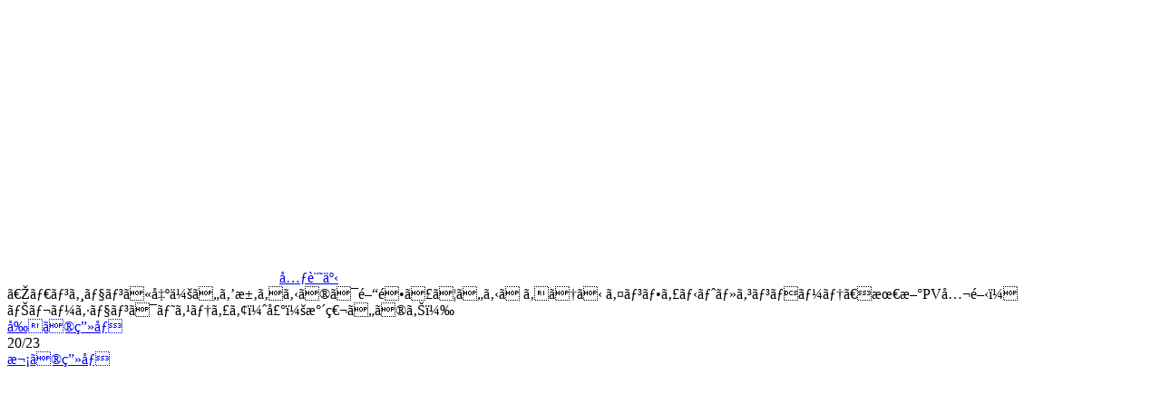

--- FILE ---
content_type: text/html
request_url: https://www.famitsu.com/images/000/182/225/5d67783cc2a7e.html
body_size: 2177
content:
<!DOCTYPE html>
<html lang="ja">
<head>
<!--#include virtual="/ssi/1812/common/common_head_tag_utf-8.html" -->

    <meta name="description"        content="ダンジョン探索型アクションRPG『ダンジョンに出会いを求めるのは間違っているだろうか インフィニト・コンバーテ』のプロモーションムービーと店舗特典に関する続報がゲーム公式サイトにて公開された。">
    <meta property="og:site_name"   content="ファミ通.com">
    <meta property="og:type"        content="website">
    <meta property="og:url"         content="https://www.famitsu.com/news/201908/29182225.html">
    <meta property="og:title"       content="画像ページ (20/23) 『ダンジョンに出会いを求めるのは間違っているだろうか インフィニト・コンバーテ』最新PV公開！ ナレーションはヘスティア（声：水瀬いのり） | ゲーム・エンタメ最新情報のファミ通.com">
    <meta property="og:description" content="ダンジョン探索型アクションRPG『ダンジョンに出会いを求めるのは間違っているだろうか インフィニト・コンバーテ』のプロモーションムービーと店舗特典に関する続報がゲーム公式サイトにて公開された。">
    <meta property="og:image"       content="https://www.famitsu.com/images/000/182/225/l_5d6776fdbcc7c.jpg">

    <title>画像ページ (20/23) 『ダンジョンに出会いを求めるのは間違っているだろうか インフィニト・コンバーテ』最新PV公開！ ナレーションはヘスティア（声：水瀬いのり） | ゲーム・エンタメ最新情報のファミ通.com</title>
    <link rel="canonical" href="https://www.famitsu.com/news/201908/29182225.html">
    <link rel="alternate" media="only screen and (max-width: 600px)" href="https://s.famitsu.com/">

<!--#include virtual="/ssi/1812/common/common_css_utf-8.html" -->
<!--#include virtual="/ssi/1812/common/common_script_for_top_lazyload_utf-8.html" -->

<!--#include virtual="/ssi/1812/other/banner_article_image_perma_pc_head_utf-8.html" -->
<!--#include virtual="/ssi/common/head_tag_most_behind_utf-8.html" -->
</head>

<body class="dark-theme">
    <!--#include virtual="/ssi/common/body_tag_most_first_utf-8.html" -->

    <div class="l-main">
        <div class="l-images-02">
            <div class="gallery container">

                <div id="imageListJson" style="display: none;">{"image_base_url":"https:\/\/www.famitsu.com\/images\/000\/182\/225\/","image_keys":["5d6776fdc0485","5d6776fdb6571","5d6776fdb3289","5d6776fda814f","5d6776fdbcc7c","5d67785f05120","5d67785f0059d","5d67785f09c3a","5d67785f0da67","5d6777b19d7ea","5d6777b192af4","5d6777b17f02b","5d6777b18764a","5d6777b19681a","5d6777b1a8178","5d6777b1a4854","5d6777b18b200","5d6777b18edbb","5d6777b1a118a","5d67783cc2a7e","5d67782619f32","5d67782621ea9","5d6778261e8e0"]}</div>

                <div class="gallery__logo">
                    <a href="/">
                        <svg class="icon-famitsu-com icon-famitsu-com--white">
                            <use xlink:href="#icon-famitsu-com" />
                        </svg>
                    </a>
                </div>

                <div class="gallery__header">
                    <div class="gallery__article-link">
                        <a class="btn btn-outline-light js-gallery-close" href="https://www.famitsu.com/news/201908/29182225.html" role="button"><svg class="fa-angle-left fa-angle-left--white">
                            <use xlink:href="#fa-angle-left"></use>
                        </svg>元記事</a>
                    </div>
                    <div class="gallery__title js-gallery__title">『ダンジョンに出会いを求めるのは間違っているだろうか インフィニト・コンバーテ』最新PV公開！ ナレーションはヘスティア（声：水瀬いのり）</div>
                </div>

                <div class="row">
                    <div class="col-12 col-xl-9 gallery__main">


    <!-- ページャ -->
    <div class="pager">
        <a href="5d6777b1a118a.html" class="pager__prev js-pager__prev">前の画像</a>
        <div class="pager__current">20/23</div>
        <a href="5d67782619f32.html" class="pager__next js-pager__next">次の画像</a>
    </div>

    <!-- メイン画像 -->
    <div>
        <a class="gallery__body-02" href="5d67782619f32.html">
            <picture class="gallery__img">
                <source class="gallery__img-src" sizes="100vw"
                    data-srcset="https://www.famitsu.com/images/000/182/225/l_5d67783cc2a7e.jpg  320w, https://www.famitsu.com/images/000/182/225/y_5d67783cc2a7e.jpg  1280w" width="960" height="540" />

                <img class="lazy gallery__img-src" sizes="(min-width:1280px) 883px, 100vw"
                    data-srcset="https://www.famitsu.com/images/000/182/225/l_5d67783cc2a7e.jpg  320w, https://www.famitsu.com/images/000/182/225/y_5d67783cc2a7e.jpg  1280w" width="960" height="540" src="/img/1812/image.png" />
            </picture>

        </a>
    </div>


    <!-- サムネイル画像一覧 -->
    <div class="gallery__footer-02 row">
                <div class="gallery__thumb js-gallery__thumb  col-4 col-sm-3 col-md-2">
            <a href="5d6776fdc0485.html">
                <picture class="media-img media-img--square">
                    <source class="media-img__src" sizes="(min-width:1280px) 142px, (min-width:768px) 17vw, (min-width:600px) 25vw, 30vw" data-srcset="https://www.famitsu.com/images/000/182/225/l_5d6776fdc0485.jpg 640w" srcset="https://www.famitsu.com/images/000/182/225/l_5d6776fdc0485.jpg 640w">
                    <img loading="lazy" class="lazy media-img__src" sizes="(min-width:1280px) 142px, (min-width:768px) 17vw, (min-width:600px) 25vw, 30vw" data-srcset="https://www.famitsu.com/images/000/182/225/l_5d6776fdc0485.jpg 640w" srcset="https://www.famitsu.com/images/000/182/225/l_5d6776fdc0485.jpg 640w" src="/img/1812/image.png">
                </picture>
            </a>
        </div>

                <div class="gallery__thumb js-gallery__thumb  col-4 col-sm-3 col-md-2">
            <a href="5d6776fdb6571.html">
                <picture class="media-img media-img--square">
                    <source class="media-img__src" sizes="(min-width:1280px) 142px, (min-width:768px) 17vw, (min-width:600px) 25vw, 30vw" data-srcset="https://www.famitsu.com/images/000/182/225/l_5d6776fdb6571.jpg 640w" srcset="https://www.famitsu.com/images/000/182/225/l_5d6776fdb6571.jpg 640w">
                    <img loading="lazy" class="lazy media-img__src" sizes="(min-width:1280px) 142px, (min-width:768px) 17vw, (min-width:600px) 25vw, 30vw" data-srcset="https://www.famitsu.com/images/000/182/225/l_5d6776fdb6571.jpg 640w" srcset="https://www.famitsu.com/images/000/182/225/l_5d6776fdb6571.jpg 640w" src="/img/1812/image.png">
                </picture>
            </a>
        </div>

                <div class="gallery__thumb js-gallery__thumb  col-4 col-sm-3 col-md-2">
            <a href="5d6776fdb3289.html">
                <picture class="media-img media-img--square">
                    <source class="media-img__src" sizes="(min-width:1280px) 142px, (min-width:768px) 17vw, (min-width:600px) 25vw, 30vw" data-srcset="https://www.famitsu.com/images/000/182/225/l_5d6776fdb3289.jpg 640w" srcset="https://www.famitsu.com/images/000/182/225/l_5d6776fdb3289.jpg 640w">
                    <img loading="lazy" class="lazy media-img__src" sizes="(min-width:1280px) 142px, (min-width:768px) 17vw, (min-width:600px) 25vw, 30vw" data-srcset="https://www.famitsu.com/images/000/182/225/l_5d6776fdb3289.jpg 640w" srcset="https://www.famitsu.com/images/000/182/225/l_5d6776fdb3289.jpg 640w" src="/img/1812/image.png">
                </picture>
            </a>
        </div>

                <div class="gallery__thumb js-gallery__thumb  col-4 col-sm-3 col-md-2">
            <a href="5d6776fda814f.html">
                <picture class="media-img media-img--square">
                    <source class="media-img__src" sizes="(min-width:1280px) 142px, (min-width:768px) 17vw, (min-width:600px) 25vw, 30vw" data-srcset="https://www.famitsu.com/images/000/182/225/l_5d6776fda814f.jpg 640w" srcset="https://www.famitsu.com/images/000/182/225/l_5d6776fda814f.jpg 640w">
                    <img loading="lazy" class="lazy media-img__src" sizes="(min-width:1280px) 142px, (min-width:768px) 17vw, (min-width:600px) 25vw, 30vw" data-srcset="https://www.famitsu.com/images/000/182/225/l_5d6776fda814f.jpg 640w" srcset="https://www.famitsu.com/images/000/182/225/l_5d6776fda814f.jpg 640w" src="/img/1812/image.png">
                </picture>
            </a>
        </div>

                <div class="gallery__thumb js-gallery__thumb  col-4 col-sm-3 col-md-2">
            <a href="5d6776fdbcc7c.html">
                <picture class="media-img media-img--square">
                    <source class="media-img__src" sizes="(min-width:1280px) 142px, (min-width:768px) 17vw, (min-width:600px) 25vw, 30vw" data-srcset="https://www.famitsu.com/images/000/182/225/l_5d6776fdbcc7c.jpg 640w" srcset="https://www.famitsu.com/images/000/182/225/l_5d6776fdbcc7c.jpg 640w">
                    <img loading="lazy" class="lazy media-img__src" sizes="(min-width:1280px) 142px, (min-width:768px) 17vw, (min-width:600px) 25vw, 30vw" data-srcset="https://www.famitsu.com/images/000/182/225/l_5d6776fdbcc7c.jpg 640w" srcset="https://www.famitsu.com/images/000/182/225/l_5d6776fdbcc7c.jpg 640w" src="/img/1812/image.png">
                </picture>
            </a>
        </div>

                <div class="gallery__thumb js-gallery__thumb  col-4 col-sm-3 col-md-2">
            <a href="5d67785f05120.html">
                <picture class="media-img media-img--square">
                    <source class="media-img__src" sizes="(min-width:1280px) 142px, (min-width:768px) 17vw, (min-width:600px) 25vw, 30vw" data-srcset="https://www.famitsu.com/images/000/182/225/l_5d67785f05120.jpg 640w" srcset="https://www.famitsu.com/images/000/182/225/l_5d67785f05120.jpg 640w">
                    <img loading="lazy" class="lazy media-img__src" sizes="(min-width:1280px) 142px, (min-width:768px) 17vw, (min-width:600px) 25vw, 30vw" data-srcset="https://www.famitsu.com/images/000/182/225/l_5d67785f05120.jpg 640w" srcset="https://www.famitsu.com/images/000/182/225/l_5d67785f05120.jpg 640w" src="/img/1812/image.png">
                </picture>
            </a>
        </div>

                <div class="gallery__thumb js-gallery__thumb  col-4 col-sm-3 col-md-2">
            <a href="5d67785f0059d.html">
                <picture class="media-img media-img--square">
                    <source class="media-img__src" sizes="(min-width:1280px) 142px, (min-width:768px) 17vw, (min-width:600px) 25vw, 30vw" data-srcset="https://www.famitsu.com/images/000/182/225/l_5d67785f0059d.jpg 640w" srcset="https://www.famitsu.com/images/000/182/225/l_5d67785f0059d.jpg 640w">
                    <img loading="lazy" class="lazy media-img__src" sizes="(min-width:1280px) 142px, (min-width:768px) 17vw, (min-width:600px) 25vw, 30vw" data-srcset="https://www.famitsu.com/images/000/182/225/l_5d67785f0059d.jpg 640w" srcset="https://www.famitsu.com/images/000/182/225/l_5d67785f0059d.jpg 640w" src="/img/1812/image.png">
                </picture>
            </a>
        </div>

                <div class="gallery__thumb js-gallery__thumb  col-4 col-sm-3 col-md-2">
            <a href="5d67785f09c3a.html">
                <picture class="media-img media-img--square">
                    <source class="media-img__src" sizes="(min-width:1280px) 142px, (min-width:768px) 17vw, (min-width:600px) 25vw, 30vw" data-srcset="https://www.famitsu.com/images/000/182/225/l_5d67785f09c3a.jpg 640w" srcset="https://www.famitsu.com/images/000/182/225/l_5d67785f09c3a.jpg 640w">
                    <img loading="lazy" class="lazy media-img__src" sizes="(min-width:1280px) 142px, (min-width:768px) 17vw, (min-width:600px) 25vw, 30vw" data-srcset="https://www.famitsu.com/images/000/182/225/l_5d67785f09c3a.jpg 640w" srcset="https://www.famitsu.com/images/000/182/225/l_5d67785f09c3a.jpg 640w" src="/img/1812/image.png">
                </picture>
            </a>
        </div>

                <div class="gallery__thumb js-gallery__thumb  col-4 col-sm-3 col-md-2">
            <a href="5d67785f0da67.html">
                <picture class="media-img media-img--square">
                    <source class="media-img__src" sizes="(min-width:1280px) 142px, (min-width:768px) 17vw, (min-width:600px) 25vw, 30vw" data-srcset="https://www.famitsu.com/images/000/182/225/l_5d67785f0da67.jpg 640w" srcset="https://www.famitsu.com/images/000/182/225/l_5d67785f0da67.jpg 640w">
                    <img loading="lazy" class="lazy media-img__src" sizes="(min-width:1280px) 142px, (min-width:768px) 17vw, (min-width:600px) 25vw, 30vw" data-srcset="https://www.famitsu.com/images/000/182/225/l_5d67785f0da67.jpg 640w" srcset="https://www.famitsu.com/images/000/182/225/l_5d67785f0da67.jpg 640w" src="/img/1812/image.png">
                </picture>
            </a>
        </div>

                <div class="gallery__thumb js-gallery__thumb  col-4 col-sm-3 col-md-2">
            <a href="5d6777b19d7ea.html">
                <picture class="media-img media-img--square">
                    <source class="media-img__src" sizes="(min-width:1280px) 142px, (min-width:768px) 17vw, (min-width:600px) 25vw, 30vw" data-srcset="https://www.famitsu.com/images/000/182/225/l_5d6777b19d7ea.jpg 640w" srcset="https://www.famitsu.com/images/000/182/225/l_5d6777b19d7ea.jpg 640w">
                    <img loading="lazy" class="lazy media-img__src" sizes="(min-width:1280px) 142px, (min-width:768px) 17vw, (min-width:600px) 25vw, 30vw" data-srcset="https://www.famitsu.com/images/000/182/225/l_5d6777b19d7ea.jpg 640w" srcset="https://www.famitsu.com/images/000/182/225/l_5d6777b19d7ea.jpg 640w" src="/img/1812/image.png">
                </picture>
            </a>
        </div>

                <div class="gallery__thumb js-gallery__thumb  col-4 col-sm-3 col-md-2">
            <a href="5d6777b192af4.html">
                <picture class="media-img media-img--square">
                    <source class="media-img__src" sizes="(min-width:1280px) 142px, (min-width:768px) 17vw, (min-width:600px) 25vw, 30vw" data-srcset="https://www.famitsu.com/images/000/182/225/l_5d6777b192af4.jpg 640w" srcset="https://www.famitsu.com/images/000/182/225/l_5d6777b192af4.jpg 640w">
                    <img loading="lazy" class="lazy media-img__src" sizes="(min-width:1280px) 142px, (min-width:768px) 17vw, (min-width:600px) 25vw, 30vw" data-srcset="https://www.famitsu.com/images/000/182/225/l_5d6777b192af4.jpg 640w" srcset="https://www.famitsu.com/images/000/182/225/l_5d6777b192af4.jpg 640w" src="/img/1812/image.png">
                </picture>
            </a>
        </div>

                <div class="gallery__thumb js-gallery__thumb  col-4 col-sm-3 col-md-2">
            <a href="5d6777b17f02b.html">
                <picture class="media-img media-img--square">
                    <source class="media-img__src" sizes="(min-width:1280px) 142px, (min-width:768px) 17vw, (min-width:600px) 25vw, 30vw" data-srcset="https://www.famitsu.com/images/000/182/225/l_5d6777b17f02b.jpg 640w" srcset="https://www.famitsu.com/images/000/182/225/l_5d6777b17f02b.jpg 640w">
                    <img loading="lazy" class="lazy media-img__src" sizes="(min-width:1280px) 142px, (min-width:768px) 17vw, (min-width:600px) 25vw, 30vw" data-srcset="https://www.famitsu.com/images/000/182/225/l_5d6777b17f02b.jpg 640w" srcset="https://www.famitsu.com/images/000/182/225/l_5d6777b17f02b.jpg 640w" src="/img/1812/image.png">
                </picture>
            </a>
        </div>

                <div class="gallery__thumb js-gallery__thumb  col-4 col-sm-3 col-md-2">
            <a href="5d6777b18764a.html">
                <picture class="media-img media-img--square">
                    <source class="media-img__src" sizes="(min-width:1280px) 142px, (min-width:768px) 17vw, (min-width:600px) 25vw, 30vw" data-srcset="https://www.famitsu.com/images/000/182/225/l_5d6777b18764a.jpg 640w" srcset="https://www.famitsu.com/images/000/182/225/l_5d6777b18764a.jpg 640w">
                    <img loading="lazy" class="lazy media-img__src" sizes="(min-width:1280px) 142px, (min-width:768px) 17vw, (min-width:600px) 25vw, 30vw" data-srcset="https://www.famitsu.com/images/000/182/225/l_5d6777b18764a.jpg 640w" srcset="https://www.famitsu.com/images/000/182/225/l_5d6777b18764a.jpg 640w" src="/img/1812/image.png">
                </picture>
            </a>
        </div>

                <div class="gallery__thumb js-gallery__thumb  col-4 col-sm-3 col-md-2">
            <a href="5d6777b19681a.html">
                <picture class="media-img media-img--square">
                    <source class="media-img__src" sizes="(min-width:1280px) 142px, (min-width:768px) 17vw, (min-width:600px) 25vw, 30vw" data-srcset="https://www.famitsu.com/images/000/182/225/l_5d6777b19681a.jpg 640w" srcset="https://www.famitsu.com/images/000/182/225/l_5d6777b19681a.jpg 640w">
                    <img loading="lazy" class="lazy media-img__src" sizes="(min-width:1280px) 142px, (min-width:768px) 17vw, (min-width:600px) 25vw, 30vw" data-srcset="https://www.famitsu.com/images/000/182/225/l_5d6777b19681a.jpg 640w" srcset="https://www.famitsu.com/images/000/182/225/l_5d6777b19681a.jpg 640w" src="/img/1812/image.png">
                </picture>
            </a>
        </div>

                <div class="gallery__thumb js-gallery__thumb  col-4 col-sm-3 col-md-2">
            <a href="5d6777b1a8178.html">
                <picture class="media-img media-img--square">
                    <source class="media-img__src" sizes="(min-width:1280px) 142px, (min-width:768px) 17vw, (min-width:600px) 25vw, 30vw" data-srcset="https://www.famitsu.com/images/000/182/225/l_5d6777b1a8178.jpg 640w" srcset="https://www.famitsu.com/images/000/182/225/l_5d6777b1a8178.jpg 640w">
                    <img loading="lazy" class="lazy media-img__src" sizes="(min-width:1280px) 142px, (min-width:768px) 17vw, (min-width:600px) 25vw, 30vw" data-srcset="https://www.famitsu.com/images/000/182/225/l_5d6777b1a8178.jpg 640w" srcset="https://www.famitsu.com/images/000/182/225/l_5d6777b1a8178.jpg 640w" src="/img/1812/image.png">
                </picture>
            </a>
        </div>

                <div class="gallery__thumb js-gallery__thumb  col-4 col-sm-3 col-md-2">
            <a href="5d6777b1a4854.html">
                <picture class="media-img media-img--square">
                    <source class="media-img__src" sizes="(min-width:1280px) 142px, (min-width:768px) 17vw, (min-width:600px) 25vw, 30vw" data-srcset="https://www.famitsu.com/images/000/182/225/l_5d6777b1a4854.jpg 640w" srcset="https://www.famitsu.com/images/000/182/225/l_5d6777b1a4854.jpg 640w">
                    <img loading="lazy" class="lazy media-img__src" sizes="(min-width:1280px) 142px, (min-width:768px) 17vw, (min-width:600px) 25vw, 30vw" data-srcset="https://www.famitsu.com/images/000/182/225/l_5d6777b1a4854.jpg 640w" srcset="https://www.famitsu.com/images/000/182/225/l_5d6777b1a4854.jpg 640w" src="/img/1812/image.png">
                </picture>
            </a>
        </div>

                <div class="gallery__thumb js-gallery__thumb  col-4 col-sm-3 col-md-2">
            <a href="5d6777b18b200.html">
                <picture class="media-img media-img--square">
                    <source class="media-img__src" sizes="(min-width:1280px) 142px, (min-width:768px) 17vw, (min-width:600px) 25vw, 30vw" data-srcset="https://www.famitsu.com/images/000/182/225/l_5d6777b18b200.jpg 640w" srcset="https://www.famitsu.com/images/000/182/225/l_5d6777b18b200.jpg 640w">
                    <img loading="lazy" class="lazy media-img__src" sizes="(min-width:1280px) 142px, (min-width:768px) 17vw, (min-width:600px) 25vw, 30vw" data-srcset="https://www.famitsu.com/images/000/182/225/l_5d6777b18b200.jpg 640w" srcset="https://www.famitsu.com/images/000/182/225/l_5d6777b18b200.jpg 640w" src="/img/1812/image.png">
                </picture>
            </a>
        </div>

                <div class="gallery__thumb js-gallery__thumb  col-4 col-sm-3 col-md-2">
            <a href="5d6777b18edbb.html">
                <picture class="media-img media-img--square">
                    <source class="media-img__src" sizes="(min-width:1280px) 142px, (min-width:768px) 17vw, (min-width:600px) 25vw, 30vw" data-srcset="https://www.famitsu.com/images/000/182/225/l_5d6777b18edbb.jpg 640w" srcset="https://www.famitsu.com/images/000/182/225/l_5d6777b18edbb.jpg 640w">
                    <img loading="lazy" class="lazy media-img__src" sizes="(min-width:1280px) 142px, (min-width:768px) 17vw, (min-width:600px) 25vw, 30vw" data-srcset="https://www.famitsu.com/images/000/182/225/l_5d6777b18edbb.jpg 640w" srcset="https://www.famitsu.com/images/000/182/225/l_5d6777b18edbb.jpg 640w" src="/img/1812/image.png">
                </picture>
            </a>
        </div>

                <div class="gallery__thumb js-gallery__thumb  col-4 col-sm-3 col-md-2">
            <a href="5d6777b1a118a.html">
                <picture class="media-img media-img--square">
                    <source class="media-img__src" sizes="(min-width:1280px) 142px, (min-width:768px) 17vw, (min-width:600px) 25vw, 30vw" data-srcset="https://www.famitsu.com/images/000/182/225/l_5d6777b1a118a.jpg 640w" srcset="https://www.famitsu.com/images/000/182/225/l_5d6777b1a118a.jpg 640w">
                    <img loading="lazy" class="lazy media-img__src" sizes="(min-width:1280px) 142px, (min-width:768px) 17vw, (min-width:600px) 25vw, 30vw" data-srcset="https://www.famitsu.com/images/000/182/225/l_5d6777b1a118a.jpg 640w" srcset="https://www.famitsu.com/images/000/182/225/l_5d6777b1a118a.jpg 640w" src="/img/1812/image.png">
                </picture>
            </a>
        </div>

                <div class="gallery__thumb js-gallery__thumb js-gallery__thumb--active col-4 col-sm-3 col-md-2">
            <a href="5d67783cc2a7e.html">
                <picture class="media-img media-img--square">
                    <source class="media-img__src" sizes="(min-width:1280px) 142px, (min-width:768px) 17vw, (min-width:600px) 25vw, 30vw" data-srcset="https://www.famitsu.com/images/000/182/225/l_5d67783cc2a7e.jpg 640w" srcset="https://www.famitsu.com/images/000/182/225/l_5d67783cc2a7e.jpg 640w">
                    <img loading="lazy" class="lazy media-img__src" sizes="(min-width:1280px) 142px, (min-width:768px) 17vw, (min-width:600px) 25vw, 30vw" data-srcset="https://www.famitsu.com/images/000/182/225/l_5d67783cc2a7e.jpg 640w" srcset="https://www.famitsu.com/images/000/182/225/l_5d67783cc2a7e.jpg 640w" src="/img/1812/image.png">
                </picture>
            </a>
        </div>

                <div class="gallery__thumb js-gallery__thumb  col-4 col-sm-3 col-md-2">
            <a href="5d67782619f32.html">
                <picture class="media-img media-img--square">
                    <source class="media-img__src" sizes="(min-width:1280px) 142px, (min-width:768px) 17vw, (min-width:600px) 25vw, 30vw" data-srcset="https://www.famitsu.com/images/000/182/225/l_5d67782619f32.jpg 640w" srcset="https://www.famitsu.com/images/000/182/225/l_5d67782619f32.jpg 640w">
                    <img loading="lazy" class="lazy media-img__src" sizes="(min-width:1280px) 142px, (min-width:768px) 17vw, (min-width:600px) 25vw, 30vw" data-srcset="https://www.famitsu.com/images/000/182/225/l_5d67782619f32.jpg 640w" srcset="https://www.famitsu.com/images/000/182/225/l_5d67782619f32.jpg 640w" src="/img/1812/image.png">
                </picture>
            </a>
        </div>

                <div class="gallery__thumb js-gallery__thumb  col-4 col-sm-3 col-md-2">
            <a href="5d67782621ea9.html">
                <picture class="media-img media-img--square">
                    <source class="media-img__src" sizes="(min-width:1280px) 142px, (min-width:768px) 17vw, (min-width:600px) 25vw, 30vw" data-srcset="https://www.famitsu.com/images/000/182/225/l_5d67782621ea9.jpg 640w" srcset="https://www.famitsu.com/images/000/182/225/l_5d67782621ea9.jpg 640w">
                    <img loading="lazy" class="lazy media-img__src" sizes="(min-width:1280px) 142px, (min-width:768px) 17vw, (min-width:600px) 25vw, 30vw" data-srcset="https://www.famitsu.com/images/000/182/225/l_5d67782621ea9.jpg 640w" srcset="https://www.famitsu.com/images/000/182/225/l_5d67782621ea9.jpg 640w" src="/img/1812/image.png">
                </picture>
            </a>
        </div>

                <div class="gallery__thumb js-gallery__thumb  col-4 col-sm-3 col-md-2">
            <a href="5d6778261e8e0.html">
                <picture class="media-img media-img--square">
                    <source class="media-img__src" sizes="(min-width:1280px) 142px, (min-width:768px) 17vw, (min-width:600px) 25vw, 30vw" data-srcset="https://www.famitsu.com/images/000/182/225/l_5d6778261e8e0.jpg 640w" srcset="https://www.famitsu.com/images/000/182/225/l_5d6778261e8e0.jpg 640w">
                    <img loading="lazy" class="lazy media-img__src" sizes="(min-width:1280px) 142px, (min-width:768px) 17vw, (min-width:600px) 25vw, 30vw" data-srcset="https://www.famitsu.com/images/000/182/225/l_5d6778261e8e0.jpg 640w" srcset="https://www.famitsu.com/images/000/182/225/l_5d6778261e8e0.jpg 640w" src="/img/1812/image.png">
                </picture>
            </a>
        </div>

            </div>
    <!-- サムネイル画像一覧 ここまで -->

                        <!-- 特集・連載 -->
                        <!--#include virtual="/ssi/1812/native/special_serialization_articles_pc_article_utf-8.html" -->
                    </div><!-- /gallery__main -->

                    <div class="col-12 col-xl-3 gallery__aside">
                        <!--#include virtual="/ssi/1812/other/banner_article_image_perma_pc_body_right_top_utf-8.html" -->
                        <!--#include virtual="/ssi/1812/article_ranking/article/article_ranking_v2_utf-8.html" -->
                        <!--#include virtual="/ssi/1812/other/banner_article_image_perma_pc_body_right_bottom_utf-8.html" -->
                    </div>

                </div><!-- /row -->

            </div><!-- /gallery -->
        </div><!-- /l-images-02 -->
    </div><!-- /l-main -->

    <!--#include virtual="/ssi/1812/footer/footer_utf-8.html" -->

    <script>
        $.ajax({
            type: 'get',
            url: '/img/1812/symbol-defs.svg'
        }).done(function(data) {
            var svg = $(data).find('svg');
            $('body').prepend(svg);
        });
    </script>

    <script>
        objectFitImages();
    </script>

</body>

</html>
